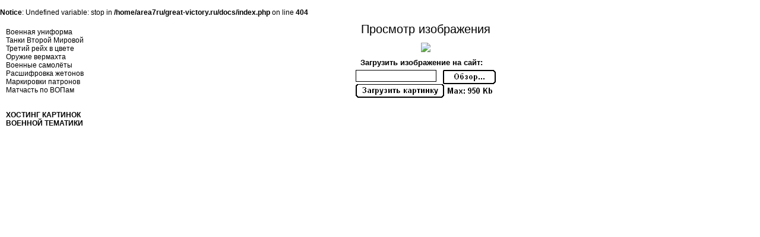

--- FILE ---
content_type: text/html
request_url: http://great-victory.ru/?image=14778-1.jpg
body_size: 1571
content:
<br />
<b>Notice</b>:  Undefined variable: stop in <b>/home/area7ru/great-victory.ru/docs/index.php</b> on line <b>404</b><br />
<!DOCTYPE html PUBLIC "-//W3C//DTD HTML 4.01 Transitional//EN" "http://www.w3c.org/TR/1999/REC-html401-19991224/loose.dtd">
<html>
<head>
<meta http-equiv="Content-Type" content="text/html; charset=windows-1251">
<title>Просмотр изображения</title>
<style>
body {
font-size: 12px;
color: black;
font-family: arial;
text-align: justify;
background-color: white;
}
a:link {
font-weight: normal; color: black; text-decoration: none
}
a:visited {
font-weight: normal; color: black; text-decoration: none
}
a:hover {
font-weight: normal; color: black; text-decoration: underline
}
</style>
</head>

<body topmargin=0 marginheight=0 leftmargin=0 marginwidth=0>

<div style="padding-top: 10px;padding-left: 153px;top:0px;right:0px;font-family: Arial;font-size: 20px;color: black;text-align:center">Просмотр изображения<br>
<div style="font-size: 10px;"><br></div>
<img border=0 src="http://great-victory.ru/full14778-1.jpg"><br>

<center>
<div style="padding-top: 10px;border:black solid 0px;width:235px;height:87px;font-size: 10pt;color: black;" align=left>
<style type='text/css'>
div.fileinputs {
position: relative;
left:0;
}

div.faketext {
position: absolute;
top: 0px;
left: 0px;
z-index: 5;
}

div.fakebtn {
position: absolute;
top: 0px;
left: 2px;
z-index: 1;
}

input.browsetext {
background: white;
height: 20px;
width: 136px;
font-family: Arial;
font-size: 12px;
padding-left: 5px;
padding-right: 5px;
font-weight: bold;
border: black 1pt solid;
color: black;
}

input.file {
position: absolute;
top: 0px;
left: 20px;
z-index: 3;
}

input.fakefile {
position: relative;
-moz-opacity:0 ;
filter:alpha(opacity: 0);
opacity: 0;
z-index: 3;
}
</style>
&nbsp;&nbsp;<b>Загрузить изображение на сайт:</b>
<div style="font-size: 4px;"><br></div>
<form name='uploadfiles' action='http://area7.ru/picture/' method='post' onsubmit="document.getElementById('sumb').disabled=true" enctype='multipart/form-data'>
<div class='fileinputs'>
<input type='file' name='userfile' size=60 class='fakefile' onchange='document.forms[&quot;uploadfiles&quot;].elements[&quot;filename&quot;].value=this.value'>
<div class='faketext'>
<input name='filename' type='text' class='browsetext'>
</div>
<div class='fakebtn'>
<img src='browse_3.png'>
</div>
</div>
<div style="font-size: 2px;"><br></div>
<a href=# onclick="uploadfiles.submit(); getElementById('loading').style.display='block';"><img border=0 src='dl_3.png'></a> <img border=0 src='max_size.png'>
</form>
</div>
</center>




</div>



<div style="width: 135px;position:fixed;top:47px;left:0px;padding-right: 8px; padding-left: 10px; padding-top: 0px;text-align:left;border:black solid 0pt;">
<a href="http://great-victory.ru/?c=uniform_ussr">Военная униформа</a><br>
<a href="http://great-victory.ru/?c=panzers">Танки Второй Мировой</a><br>
<a href="http://great-victory.ru/?c=reich_color">Третий рейх в цвете</a><br>
<a href="http://great-victory.ru/?c=weapon_wehrmacht">Оружие вермахта</a><br>
<a href="http://great-victory.ru/?c=airplanes">Военные самолёты</a><br>
<a href="http://great-victory.ru/?reference_medaillones">Расшифровка жетонов</a><br>
<a href="http://great-victory.ru/?reference_patr_karelia">Маркировки патронов</a><br>
<a href="http://great-victory.ru/?c=reich_ammo">Матчасть по ВОПам</a><br>
<br>
<br>
<a href="http://great-victory.ru/picture"><b>ХОСТИНГ КАРТИНОК <br>ВОЕННОЙ ТЕМАТИКИ</b></a><br>
<br><br><br><br><br><br><br><br><br><br><br><br><br><br><br><br><br><br><br><br><br><br><br><br>
<br><br><br><br><br><br><br><br><br><br><br><br><br><br><br><br><br><br><br><br><br><br><br><br>


</div>

</body></html>